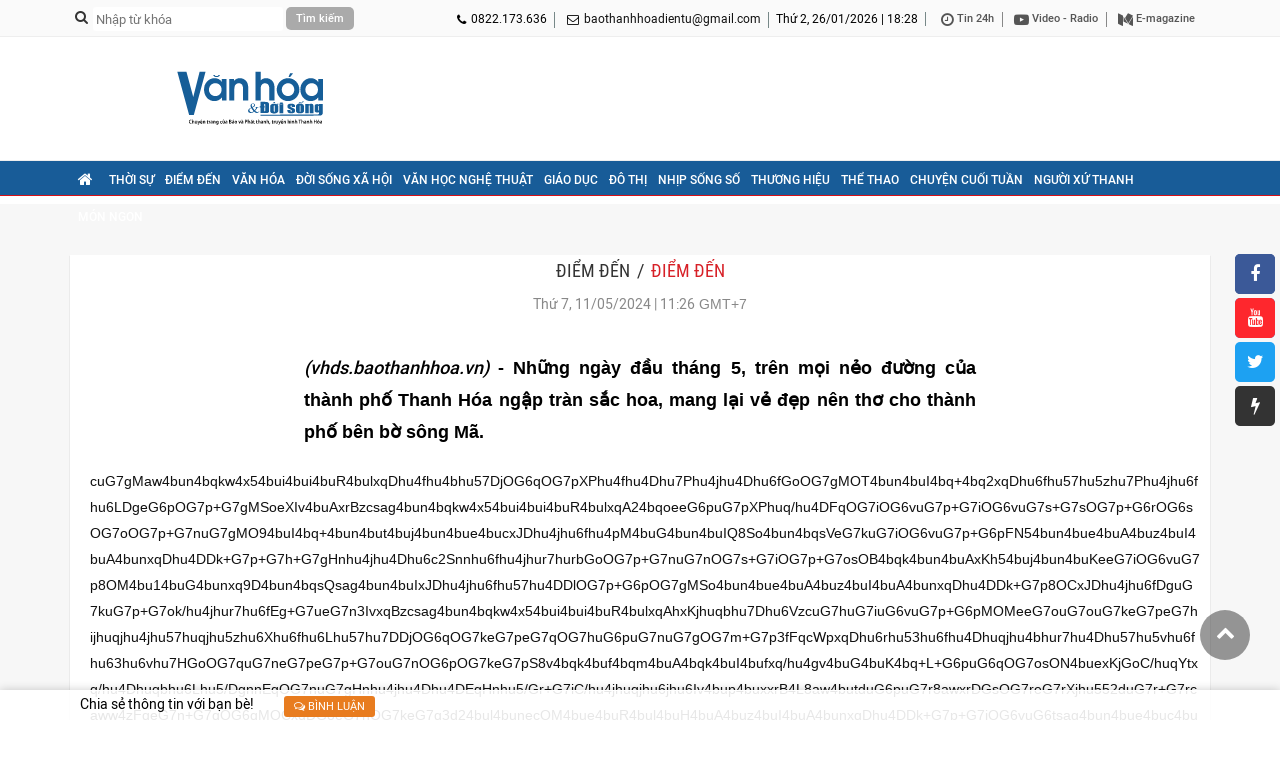

--- FILE ---
content_type: text/html; charset=utf-8
request_url: https://vhds.baothanhhoa.vn/thanh-pho-ngap-tran-sac-hoa-31019.htm
body_size: 10234
content:
<!doctype html>
<html lang="vi">
<head>
    <title>Thành phố ngập tràn sắc hoa</title>
    <meta charset="utf-8"/>
    <meta http-equiv="Content-Type" content="text/html; charset=UTF-8"/>
    <meta name="viewport" content="width=device-width, initial-scale=1.0, maximum-scale=1.0, user-scalable=0"/>    
    <meta name="robots" content="noarchive, max-image-preview:large, index, follow"/>
    <meta name="GOOGLEBOT" content="noarchive, max-image-preview:large, index, follow"/>
    <meta name="generator" content="baothanhhoa.vn"/>
    <meta name="copyright" content="Chuyên trang Văn hóa & Đời sống điện tử"/>
    <meta name="author" content="baothanhhoa.vn"/>
    <meta name="resource-type" content="Document"/>
    <meta name="distribution" content="Global"/>
    <meta name="revisit-after" content="1 days"/>
    <meta http-equiv="REFRESH" content="1800"/>
    	<link rel="preconnect" href="//iv.baothanhhoa.vn"><link rel="dns-prefetch" href="//iv.baothanhhoa.vn">
	<link rel="preconnect" href="//c.dhcn.vn"><link rel="dns-prefetch" href="//c.dhcn.vn">

    <link href="//c.dhcn.vn/cdn/apps/cms/vanhoadoisong/css/v2p_vhdsth-1.9.css?v=b3" rel="stylesheet" type="text/css"/>
    <link href="//c.dhcn.vn/cdn/apps/cms/vanhoadoisong/css/v2p_owl-carousel-6.2.css" rel="stylesheet" type="text/css"/>
    <link type="text/css" rel="stylesheet" href="//c.dhcn.vn/dgrs/font/dicons.css"/>
    <link href="//c.dhcn.vn/cdn/apps/cms/vanhoadoisong/css/v2p_reponsive-6.7.css" rel="stylesheet" type="text/css"/>
    <link href="//c.dhcn.vn/cdn/apps/cms/vanhoadoisong/css/google_roboto.css" rel="stylesheet" type="text/css"/>
    <style>
        .logo{background:url('//iv.baothanhhoa.vn/logo/2549/239d13143510-vhds-300x70.svg') center no-repeat}
        .logo_footer{background:url('//iv.baothanhhoa.vn/logo/2549/239d13143154-vhds-300x70-nen-xanh.svg') center no-repeat}
    </style>    
    <!-- <link href="//c.dhcn.vn/cdn/apps/cms/vanhoadoisong/css/quoctang.css?v=b3" rel="stylesheet" type="text/css"/> -->

    <script src="//c.dhcn.vn/dgrs/js/core/lang-vi.js?v=b3"></script>
    <script src="//c.dhcn.vn/dgrs/js/core/dcore-2.2.0.d7.174.js"></script>
    <script src="/dgconfig?v=b3"></script>
    
    <script src="//c.dhcn.vn/dgrs/js/cms/frontend/cmsfcore.dg66.js"></script>
    <script src="/static/modules/cms/frontend/vanhoadoisong/vhdspc250927-3.js?v=b3"></script>
    
    <link rel="icon" type="image/png" href="//iv.baothanhhoa.vn/logo/2549/239d12082117-logo-chuan-01.png" sizes="96x96">
<link rel="icon" type="image/svg+xml" href="//iv.baothanhhoa.vn/logo/2549/239d12082110-vhds-300x70.svg">
<link rel="shortcut icon" href="//iv.baothanhhoa.vn/logo/2529/48d23175318-vhds.ico" type="image/x-icon">
<link rel="apple-touch-icon" sizes="180x180" href="//iv.baothanhhoa.vn/logo/2549/239d12082117-logo-chuan-01.png">
<link rel="alternate" type="application/rss+xml" title="Báo và Phát Thanh, truyền hình Thanh Hóa - Feed" href="https://vhds.baothanhhoa.vn/feed">
<link rel="sitemap" type="application/xml" title="Sitemap" href="https://vhds.baothanhhoa.vn/sitemap.xml">

<meta name="apple-mobile-web-app-title" content="Báo và Phát Thanh, truyền hình Thanh Hóa">
<meta property="fb:app_id" content="377351146877300">
<meta property="fb:pages" content="303222926555456">
<meta property="og:rich_attachment" content="true">
<meta property="op:markup_version" content="v1.0">
<meta property="og:locale" content="vi_VN">

<script type="application/ld+json">{"@context":"https://schema.org","@type":"Organization","name":"Báo và Phát Thanh, truyền hình Thanh Hóa","url":"https://vhds.baothanhhoa.vn","logo":"//iv.baothanhhoa.vn/logo/2549/239d12082117-logo-chuan-01.png","foundingDate":2010,"founders":[{"@type":"Person","name":"Đảng bộ Đảng Cộng sản Việt Nam tỉnh Thanh Hóa"}],"address":[{"@type":"PostalAddress","streetAddress":"Đại lộ Hùng Vương, phường Hạc Thành, tỉnh Thanh Hóa","addressLocality":"VietNam","addressRegion":"VietNam","postalCode":"10000","addressCountry":"VNM"}],"contactPoint":[{"@type":"ContactPoint","telephone":"0822.173.636","contactType":"customer service"},{"@type":"ContactPoint","telephone":"+84941.252.468","contactType":"customer service"},{"@type":"ContactPoint","telephone":"+8491.7686.894","contactType":"customer service"}],"sameAs":["https://www.facebook.com/baothanhhoa.vn","https://www.youtube.com/user/BaoThanhHoa","https://x.com/BoThanhHaint1","https://www.tiktok.com/@baothanhhoa.vn"]}</script>
<script type="application/ld+json">{"@context":"https://schema.org","@type":"WebSite","name":"Báo và Phát Thanh, truyền hình Thanh Hóa","url":"https://vhds.baothanhhoa.vn","alternateName":"Chuyên trang Văn hóa & Đời sống, Đảng bộ Đảng Cộng sản Việt Nam tỉnh Thanh Hóa","potentialAction":{"@type":"SearchAction","target":{"@type":"EntryPoint","urlTemplate":"https://vhds.baothanhhoa.vn/search?q={search_term_string}"},"query-input":"required name={_qname}"}}</script>
<script type="application/ld+json">{"@context":"https://schema.org","@type":"Person","name":"Báo và Phát Thanh, truyền hình Thanh Hóa","url":"https://vhds.baothanhhoa.vn","sameAs":["https://www.facebook.com/baothanhhoa.vn","https://www.youtube.com/user/BaoThanhHoa","https://x.com/BoThanhHaint1","https://www.tiktok.com/@baothanhhoa.vn"]}</script>

    
    <link href="https://vhds.baothanhhoa.vn/thanh-pho-ngap-tran-sac-hoa-31019.htm" rel="canonical"/>
    	<link rel="preload" href="//c.dhcn.vn/dgrs/js/cms/style/newseditor-251015-1.css" as="style">
    	<link rel="preload" href="//c.dhcn.vn/cdn/apps/cms/vanhoadoisong/css/v2p_detail-6.4.css" as="style">

    
        <link href="https://vhds.baothanhhoa.vn/thanh-pho-ngap-tran-sac-hoa-31019.htm" rel="canonical">
<meta name="description" content="Những ngày đầu tháng 5, trên mọi nẻo đường của thành phố Thanh Hóa ngập tràn sắc hoa, mang lại vẻ đẹp nên thơ cho thành phố bên bờ sông Mã.">
<meta name="keywords" content="Sinh viên, Chụp ảnh, Nghỉ mát, Công viên Hội An, Lê Lợi, thành phố Thanh Hóa, hoa bằng lăng, Đông Hương, Trường Đại học Hồng Đức, Thành phố bên bờ sông Mã">
<meta name="news_keywords" content="Sinh viên, Chụp ảnh, Nghỉ mát, Công viên Hội An, Lê Lợi, thành phố Thanh Hóa, hoa bằng lăng, Đông Hương, Trường Đại học Hồng Đức, Thành phố bên bờ sông Mã">
<meta property="article:publisher" content="https://www.facebook.com/baothanhhoa.vn">
<meta property="article:tag" content="Sinh viên, Chụp ảnh, Nghỉ mát, Công viên Hội An, Lê Lợi, thành phố Thanh Hóa, hoa bằng lăng, Đông Hương, Trường Đại học Hồng Đức, Thành phố bên bờ sông Mã">
<meta property="article:section" content="Điểm đến">
<meta property="article:published_time" content="2024-05-11T11:26:00+0700">
<meta property="article:modified_time" content="2024-05-11T15:14:00+0700">
<meta property="og:site_name" content="Báo và Phát Thanh, truyền hình Thanh Hóa"><meta property="og:type" content="article"><meta property="og:url" content="https://vhds.baothanhhoa.vn/thanh-pho-ngap-tran-sac-hoa-31019.htm"><meta property="og:image" content="https://vhds.baothanhhoa.vn/thumbnail/news/thanh-pho-ngap--w720t0-di2419d157d6111559t77651l0.webp"><meta property="og:image:width" content="720"><meta property="og:image:height" content="378"><meta property="og:title" content="Thành phố ngập tràn sắc hoa"><meta property="og:description" content="Những ngày đầu tháng 5, trên mọi nẻo đường của thành phố Thanh Hóa ngập tràn sắc hoa, mang lại vẻ đẹp nên thơ cho thành phố bên bờ sông Mã.">
<meta name="twitter:card" value="summary"><meta name="twitter:url" content="https://vhds.baothanhhoa.vn/thanh-pho-ngap-tran-sac-hoa-31019.htm"><meta name="twitter:title" content="Thành phố ngập tràn sắc hoa"><meta name="twitter:description" content="Những ngày đầu tháng 5, trên mọi nẻo đường của thành phố Thanh Hóa ngập tràn sắc hoa, mang lại vẻ đẹp nên thơ cho thành phố bên bờ sông Mã."><meta name="twitter:image" content="https://vhds.baothanhhoa.vn/thumbnail/news/thanh-pho-ngap--w720t0-di2419d157d6111559t77651l0.webp"><meta name="twitter:site" content="@Chuyên trang Văn hóa & Đời sống"><meta name="twitter:creator" content="@Báo và Phát Thanh, truyền hình Thanh Hóa">
<script type="application/ld+json">{"@context":"https://schema.org","@type":"NewsArticle","mainEntityOfPage":{"@type":"WebPage","@id":"https://vhds.baothanhhoa.vn/thanh-pho-ngap-tran-sac-hoa-31019.htm"},"headline":"Thành phố ngập tràn sắc hoa","description":"Những ngày đầu tháng 5, trên mọi nẻo đường của thành phố Thanh Hóa ngập tràn sắc hoa, mang lại vẻ đẹp nên thơ cho thành phố bên bờ sông Mã.","image":{"@type":"ImageObject","url":"https://vhds.baothanhhoa.vn/thumbnail/news/thanh-pho-ngap--w720t0-di2419d157d6111559t77651l0.webp","width":720,"height":378},"datePublished":"2024-05-11T11:26:00+0700","dateModified":"2024-05-11T11:26:00+0700","author":{"@type":"Person","name":"Hải Đăng"},"publisher":{"@type":"Organization","name":"Báo và Phát Thanh, truyền hình Thanh Hóa","logo":{"@type":"ImageObject","url":"//iv.baothanhhoa.vn/logo/2549/239d12082117-logo-chuan-01.png"}}}</script>
<script type="application/ld+json">{"@context":"https://schema.org","@type":"BreadcrumbList","itemListElement":[{"@type":"ListItem","position":1,"item":{"@id":"https://vhds.baothanhhoa.vn/thanh-pho-ngap-tran-sac-hoa-31019.htm","name":"Điểm đến"}}]}</script>
    
    
    <link rel="stylesheet" href="//c.dhcn.vn/dgrs/js/cms/style/newseditor-251015-1.css" type="text/css"/>
    <link href="//c.dhcn.vn/cdn/apps/cms/vanhoadoisong/css/v2p_detail-6.4.css" rel="stylesheet" type="text/css"/>
    

    <script async src="https://www.googletagmanager.com/gtag/js?id=G-K9T8ERBGWM"></script><script>danalytics.google()</script>
</head>
<body>
    <div class="top_header">
        <div class="col_1140 clearfix">
            <div class="all_topheader_r clearfix">
                <div class="dv_search fl clearfix">
                    <form action="/search" method="get">
                        <i class="fa fa-search fl" aria-hidden="true"></i>
                        <input name="q" type="text" class="txtsearch fl" placeholder="Nhập từ khóa"/>
                        <input type="submit" class="cmdsearch fl" value="Tìm kiếm"/>
                    </form>
                </div>
                <ul class="fr mgtop_10 clearfix">
                    <li class="li_header_top_l"><i class="fa fa-phone fl" aria-hidden="true"></i> 0822.173.636</li>
                    <li class="li_header_top_l hlemail"><i class="fa fa-envelope-o fl" aria-hidden="true"></i> <a href="mailto:baothanhhoadientu@gmail.com">baothanhhoadientu@gmail.com</a></li>
                    <li class="li_header_top_l"><span class="dformatdate" lang="vn" rel="1:26:01:2026:18:28"></span></li>
                    <li class="li_header_top_r">
                        <a href="/tin24h" title="Tin 24h"><i class="fa fa-clock-o fl" aria-hidden="true"></i>&nbsp;Tin 24h</a>
                        <a href="/video" title="Video - Radio"><i class="fa fa-video fl" aria-hidden="true"></i>&nbsp;Video - Radio</a>
                        <a href="/emagazine" title="E-magazine"><i class="fa fa-emagazine fl" aria-hidden="true"></i>&nbsp;E-magazine</a>
                    </li>
                </ul>
            </div>
        </div>
    </div>
    <div id="body">
        <div id="header">
            <div class="banner">
                <div class="col_1140">
                    <div class="dlogo">
                        <a href="/" class="thumbblock logo" title="Chuyên trang Văn hóa & Đời sống điện tử - Tin tức Thanh Hóa mới nhất, cập nhật 24h liên tục"></a>
                    </div>
                    <div class="dadv_r">
                        <div id="ad_top1_300x70" class="oad"></div>
                        <div id="ad_top2_300x70" class="oad"></div>
                    </div>
                    <div class="clr"></div>
                </div>
            </div>
        </div>
        <div id="nav">
            <div class="col_1140 clearfix">
                <div class="button_menu_mobile fl">
                    <div class="open"><span class="cls"></span> <span> </span> <span class="cls"></span></div>
                </div>
                <ul id="dmenu" class="fl menu_mobile">
                    <li class="item_menu"><div class="home fl"><a href="/"><i class="fa fa-home" aria-hidden="true"></i></a></div></li>
                    <li class="item_menu"><a href="/thoi-su">Thời sự</a></li>
                    <li class="item_menu"><a href="/diem-den-xu-thanh">Điểm đến</a></li>
                    <li class="item_menu"><a href="/van-hoa">Văn hóa</a></li>
                    <li class="item_menu"><a href="/doi-song-xa-hoi">Đời sống xã hội</a></li>
                    <li class="item_menu"><a href="/van-hoc-nghe-thuat">Văn học nghệ thuật</a></li>
                    <li class="item_menu"><a href="/giao-duc">Giáo dục</a></li>
                    <li class="item_menu"><a href="/nhip-song-do-thi">Đô thị</a></li>
                    <li class="item_menu"><a href="/nhip-song-so">Nhịp sống số</a></li>
                    <li class="item_menu"><a href="/san-pham-thuong-hieu-xu-thanh">Thương hiệu</a></li>
                    <li class="item_menu"><a href="/the-thao">Thể thao</a></li>
                    <li class="item_menu"><a href="/cau-chuyen">Chuyện cuối tuần</a></li>
                    <li class="item_menu"><a href="/nguoi-xu-thanh">Người xứ Thanh</a></li>
                    <li class="item_menu"><a href="/mon-ngon">Món ngon</a></li>
                </ul>
            </div>
        </div>
        <div id="content">
            <div class="content">
                <div class="col_1140 clearfix"><div id="adfull1_1140x120" class="oad"></div></div>
                
                
    <div class="col_1140 clearfix">
        <div class="colfull dbgx">
            <div id="dcatetitle" class="politic clearfix">
                
                    <div class="title_public clearfix">
                        <a href="/diem-den-xu-thanh">Điểm đến</a>
                        <span>&nbsp;/&nbsp;</span>
                        <a class="active" href="/diem-den-xu-thanh">Điểm đến</a>
                    </div>
                    <div class="date_news">
                        <span class="dformatdate" lang="vn" rel="6:11:05:2024:11:26">11:26 11/05/2024</span> GMT+7
                    </div>
                    <script>dj(document).ready(function () {dj(".share_time").insertAfter(dj('.soucre_news'))})</script>
                
            </div>
            <div class="sapo_detail"><i>(vhds.baothanhhoa.vn)</i> -  Những ngày đầu tháng 5, trên mọi nẻo đường của thành phố Thanh Hóa ngập tràn sắc hoa, mang lại vẻ đẹp nên thơ cho thành phố bên bờ sông Mã.</div>
            <div id="dshare1" class="share_time clearfix">
                <div class="share_social fl">
                    <a rel="nofollow" href="mailto:thanhhoadientu@baothanhhoa.vn" target="_blank" class="link_social share_mail">
                        <i class="fa fa-envelope" aria-hidden="true"></i><span>Email</span>
                    </a>
                    <a rel="nofollow" href="/print/a766b29ea1e2b7109299d1a58106c/31019.htm" target="_blank" class="link_social icon_print">
                        <i class="fa fa-print" aria-hidden="true"></i><span>Print</span>
                    </a>
                    <a rel="nofollow" href="//twitter.com/intent/tweet?text=Thành phố ngập tràn sắc hoa&url=https://vhds.baothanhhoa.vn/thanh-pho-ngap-tran-sac-hoa-31019.htm" target="_blank" class="link_social share_tw">
                        <i class="fa fa-twitter" aria-hidden="true"></i><span>twitter</span>
                    </a>&nbsp;
                    <a rel="nofollow" href="//www.facebook.com/sharer.php?u=https://vhds.baothanhhoa.vn/thanh-pho-ngap-tran-sac-hoa-31019.htm" target="_blank" class="link_social share_fb">
                        <i class="fa fa-facebook" aria-hidden="true"></i><span>facebook</span>
                    </a>
                    <div class="fb-like" data-href="https://vhds.baothanhhoa.vn/thanh-pho-ngap-tran-sac-hoa-31019.htm" data-layout="button_count" data-action="like" data-size="small" data-show-faces="false" data-share="true" data-width=""></div>
                </div>
                <div class="fr box_author">
                    <div class="date_news">
                        <span class="dformatdate" lang="vn" rel="6:11:05:2024:11:26">11:26 11/05/2024</span> GMT+7
                    </div>
                </div>
            </div>
            <div class="clearfix">
                
                <div class="colfull">
                    
                    <ul id="dtinlienquan2" class="list_news_related_top"><li><a dhref="{link}">{title}</a></li></ul>
                    <!-- Detail begin 26/12/25 19:53:35 -->
                    <div id="dcontent">[base64]/[base64]/[base64]/hu4gv4buG4buK4bq+L+G6puG6qOG7osON4buexKjGoC/huqYtxq/hu4Dhuqbhu6Lhu5/DgnnEqOG7nuG7gHnhu4jhu4Dhu4DEqHnhu5/Gr+G7iC/[base64]/[base64]/huqbhuqjhu6LDjeG7nsSoxqAv4bqmLcav4buA4bqm4bui4bufw4J5xKjhu57hu4B54buI4buA4buAxKh54bufxq/hu4gv4buI4bqo4buo4buiL+G7qeG7scaweC/GsOG7rXbhuqbhu6/[base64]/hu4gv4buG4buK4bq+L+G6puG6qOG7osON4buexKjGoC/huqYtxq/hu4Dhuqbhu6Lhu5/DgnnEqOG7nuG7gHnhu4jhu4Dhu4DEqHnhu5/Gr+G7iC/[base64]/[base64]/huqbhuqjhu6LDjeG7nsSoxqAv4bqmLcav4buA4bqm4bui4bufw4J5xKjhu57hu4B54buI4buA4buAxKh54bufxq/hu4gv4buI4bqo4buo4buiL+G7qeG7scaweC/GsOG7rXbhuqbhu6/GsMawxrDhu6vGsHfhu57hu6124buxd+G7r8OMxanhu5/[base64]/hu4gv4buG4buK4bq+L+G6puG6qOG7osON4buexKjGoC/huqYtxq/hu4Dhuqbhu6Lhu5/DgnnEqOG7nuG7gHnhu4jhu4Dhu4DEqHnhu5/Gr+G7iC/hu4jhuqjhu6jhu6Iv4bup4buxxrB4L8aw4butduG6puG7r8awxrDGsOG7q+G7rXfhu57hu6934but4burd8OMxanhu5/hu6jhuqjDgsagxqHhu5zhu5Hhu6/[base64]/[base64]/hu4gv4buG4buK4bq+L+G6puG6qOG7osON4buexKjGoC/huqYtxq/hu4Dhuqbhu6Lhu5/DgnnEqOG7nuG7gHnhu4jhu4Dhu4DEqHnhu5/Gr+G7iC/[base64]/[base64]/huqThu5/huqbhu4DhuqThu4jhu5/Gr+G7iC/hu4bhu4rhur4v4bqm4bqo4buiw43hu57EqMagL+G6pi3Gr+G7gOG6puG7ouG7n8OCecSo4bue4buAeeG7iOG7gOG7gMSoeeG7n8av4buIL+G7iOG6qOG7qOG7oi/[base64]/hu4gv4buG4buK4bq+L+G6puG6qOG7osON4buexKjGoC/huqYtxq/hu4Dhuqbhu6Lhu5/DgnnEqOG7nuG7gHnhu4jhu4Dhu4DEqHnhu5/Gr+G7iC/hu4jhuqjhu6jhu6Iv4bup4buxxrB4L8aw4butduG6puG7r8awxrDGsOG7q+G7sXbhu57hu6/hu7HFqeG7q3bDjMWp4buf4buo4bqow4LGoMah4buc4buRxrDhu6/hu6/[base64]/[base64]/huqThu5/huqbhu4DhuqThu4jhu5/Gr+G7iC/hu4bhu4rhur4v4bqm4bqo4buiw43hu57EqMagL+G6pi3Gr+G7gOG6puG7ouG7n8OCecSo4bue4buAeeG7iOG7gOG7gMSoeeG7n8av4buIL+G7iOG6qOG7qOG7oi/[base64]/[base64]/GoHM=</div>
                    
                    <script src="//c.dhcn.vn/dgrs/js/base/open.d7.174.js"></script>
                    <script src="//c.dhcn.vn/dgrs/js/base/lib.d7.174.js?v=b3"></script>
                    <script>
                        dmain.detailView('2', '31045', '/thanh-pho-ngap-tran-sac-hoa-31019.htm', '531', '531', '31019', '2', '0', '0', '0', '/diem-den-xu-thanh');
                        dmain.formatDate()
                    </script>
                    <link type="text/css" rel="stylesheet" href="//c.dhcn.vn/dgrs/js/cms/style/lightgallery_210508.css"/>
                    
                    <!-- Detail end -->
                    <br style="clear:both"/>
                    <div class="soucre_news">Hải Đăng</div>
                    <br style="clear:both"/>
                    
                    <div class="box_tag_detail">
                        <span class="fontOpenEB f16 title_tag">Từ khóa:</span>
                        
                            <a class="item_tagdetail" title="Trường Đại học Hồng Đức" href="/topic/truong-dai-hoc-hong-duc-110989">Trường Đại học Hồng Đức</a>
                        
                            <a class="item_tagdetail" title="thành phố Thanh Hóa" href="/topic/thanh-pho-thanh-hoa-109835">thành phố Thanh Hóa</a>
                        
                            <a class="item_tagdetail" title="Công viên Hội An" href="/topic/cong-vien-hoi-an-109370">Công viên Hội An</a>
                        
                            <a class="item_tagdetail" title="Thành phố bên bờ sông Mã" href="/topic/thanh-pho-ben-bo-song-ma-111091">Thành phố bên bờ sông Mã</a>
                        
                            <a class="item_tagdetail" title="Đông Hương" href="/topic/dong-huong-110910">Đông Hương</a>
                        
                            <a class="item_tagdetail" title="Lê Lợi" href="/topic/le-loi-109826">Lê Lợi</a>
                        
                            <a class="item_tagdetail" title="Chụp ảnh" href="/topic/chup-anh-12106">Chụp ảnh</a>
                        
                            <a class="item_tagdetail" title="hoa bằng lăng" href="/topic/hoa-bang-lang-110730">hoa bằng lăng</a>
                        
                            <a class="item_tagdetail" title="Sinh viên" href="/topic/sinh-vien-715">Sinh viên</a>
                        
                            <a class="item_tagdetail" title="Nghỉ mát" href="/topic/nghi-mat-20698">Nghỉ mát</a>
                        
                    </div>
                    
                    <div class="dadv_n w600"><div id="ad_detail_600" class="oad"></div></div>
                    <div id="dcomment"><div id="tempcomment">
    <div class="show_cm" rel="">
        <div class="user_cm">
            <p><i class="fa fa-user"></i>&nbsp;<strong>{name} </strong> <span class="date_cm">- {time}</span></p>
            <p><a href="#" onclick="return dcomment.reply(this);"><i class="fa fa-comment"></i>&nbsp;<b>Trả lời</b></a></p>
        </div>
        <div class="info_cm">{body}</div>
        <div class="replylist show_cm"></div>
        <div class="replybox"></div>
    </div>
</div>
<div id="tempreplylist">
    <div class="user_cm"><i class="fa fa-user"></i>&nbsp;<strong>{name}</strong> <span class="date_cm">- {time}</span></div>
    <div class="info_cm">{body}</div>
</div>
<div id="tempreplybox">
    <div class="clearfix">
        <div class="input_cm"><textarea placeholder="Nhập nội dung" class="txt_cm"></textarea></div>
        <table class="tbl_bml" width="100%">
            <tbody>
            <tr>
                <td align="left"><input type="text" name="name" placeholder="Họ và tên"/></td>
                <td align="right"><input type="text" name="email" placeholder="E-mail"/></td>
            </tr>
            </tbody>
        </table>
        <br/>
        <div class="clearfix">
            <div class="spLoading fl note_cm"></div>
            <div class="fr"><input type="button" class="submit_cm" value="Gửi trả lời"/></div>
        </div>
    </div>
</div>
<div id="boxComment">
    <div class="title_public"><a href="#" onclick="return false;">Bình luận</a></div>
    <div class="box_cm">
        <div class="head_boxcm clearfix"><div class="numer_cm fl"><strong>0</strong> bình luận</div></div>
        <div id="dvComment" class="content_cm">
            
        </div>
        <div class="btnMore paging_cm"><a href="#" onclick="return dcomment.getComment()" class="active">Xem thêm</a></div>
    </div>
</div>
<div class="title_public"><a href="#" onclick="return false;">Ý KIẾN CỦA BẠN (1000 KÝ TỰ)</a></div>
<div class="clearfix">
    <div class="input_cm"><textarea id="ctxtContent" placeholder="Nhập nội dung" class="txt_cm"></textarea></div>
    <table class="tbl_bml" width="100%">
        <tbody>
        <tr>
            <td align="left"><input id="ctxtName" type="text" name="name" placeholder="Họ và tên"/></td>
            <td align="right"><input id="ctxtEmail" type="text" name="email" placeholder="E-mail"/></td>
        </tr>
        </tbody>
    </table>
    <br/>
    <div class="clearfix">
        <div class="spLoading fl note_cm">Ý kiến của bạn sẽ được biên tập trước khi đăng. Vui lòng gõ tiếng Việt có dấu</div>
        <div class="fr"><input type="button" onclick="return dcomment.sendComment(this);" class="submit_cm" value="Gửi bình luận"/></div>
    </div>
    <script>dcomment.init(dj.intval('31019'),dj.intval('531'))</script>
</div></div>
                </div>
            </div>
            <div id="dshare2" class="share_time clearfix"></div>
            <script>dj(document).ready(function(){setTimeout(function(){dj("#dshare2").html(dj("#dshare1").html())},1000)})</script>
            <div class="dadv_n w820"><div id="adcatengang1_820" class="oad"></div></div>
            <div class="clearfix">
                <div class="box_build dp10 fl">
                    <div class="dcpan">
                        <div class="title_public"><h2><a href="#">Các tin đã đưa</a></h2></div>
                        <div class="clr"></div>
                    </div>
                    <ul class="clearfix mgtop_10">
                        
                        <li class="li_box_build fl clearfix">
                            <a href="/di-tich-can-cu-trung-uong-cuc-mien-nam-diem-tua-ky-uc-va-niem-tin-41590.htm" title="Di tích Căn cứ Trung ương Cục miền Nam: Điểm tựa ký ức và niềm tin" class="thumbblock fl"><img src="//c.dhcn.vn/media/img/256/news/2604/177d1161157t1820l1-djyjgtyh2.webp" alt="Di tích Căn cứ Trung ương Cục miền Nam: Điểm tựa ký ức và niềm tin"/></a>
                            <div class="catg_small fl"><span class="stime" rel="1769418780">2026-01-26 16:13:00</span></div>
                            <h3><a href="/di-tich-can-cu-trung-uong-cuc-mien-nam-diem-tua-ky-uc-va-niem-tin-41590.htm" title="Di tích Căn cứ Trung ương Cục miền Nam: Điểm tựa ký ức và niềm tin">Di tích Căn cứ Trung ương Cục miền Nam: Điểm tựa ký ức và niềm tin <i class="fa "></i></a></h3>
                        </li>
                        
                        <li class="li_box_build fl clearfix">
                            <a href="/lang-phu-tho-nbsp-tren-dat-phi-lai-xua-41511.htm" title="Làng Phú Thọ&nbsp;trên đất Phi Lai xưa" class="thumbblock fl"><img src="//c.dhcn.vn/media/img/256/news/2603/177d4100941t1800l1-102.webp" alt="Làng Phú Thọ&nbsp;trên đất Phi Lai xưa"/></a>
                            <div class="catg_small fl"><span class="stime" rel="1769224200">2026-01-24 10:10:00</span></div>
                            <h3><a href="/lang-phu-tho-nbsp-tren-dat-phi-lai-xua-41511.htm" title="Làng Phú Thọ&nbsp;trên đất Phi Lai xưa">Làng Phú Thọ&nbsp;trên đất Phi Lai xưa <i class="fa "></i></a></h3>
                        </li>
                        
                        <li class="li_box_build fl clearfix">
                            <a href="/xa-ba-dinh-ngay-moi-41526.htm" title="Xã Ba Đình ngày mới" class="thumbblock fl"><img src="//c.dhcn.vn/media/img/256/news/2603/239d4152050t11600l1-hinh-dai-dien-x5.webp" alt="Xã Ba Đình ngày mới"/></a>
                            <div class="catg_small fl"><span class="stime" rel="1769070120">2026-01-22 15:22:00</span></div>
                            <h3><a href="/xa-ba-dinh-ngay-moi-41526.htm" title="Xã Ba Đình ngày mới">Xã Ba Đình ngày mới <i class="fa icon-t5"></i></a></h3>
                        </li>
                        
                    </ul>
                    <div class="clr"></div>
                    <ul class="list_other_detail">
                        <li><h4><a href="/du-khach-viet-tim-kiem-diem-den-nao-nhieu-nhat-dip-tet-nguyen-dan-2026-41522.htm" title="Du khách Việt tìm kiếm điểm đến nào nhiều nhất dịp Tết Nguyên Đán 2026?">Du khách Việt tìm kiếm điểm đến nào nhiều nhất dịp Tết Nguyên Đán 2026?</a></h4></li><li><h4><a href="/du-lich-thanh-hoa-ket-qua-noi-bat-nam-2025-va-ke-hoach-phat-trien-nam-2026-41483.htm" title="Du lịch Thanh Hóa: Kết quả nổi bật năm 2025 và kế hoạch phát triển năm 2026">Du lịch Thanh Hóa: Kết quả nổi bật năm 2025 và kế hoạch phát triển năm 2026</a></h4></li><li><h4><a href="/kham-pha-di-tich-khao-co-hoc-mai-da-dieu-41437.htm" title="Khám phá di tích khảo cổ học Mái Đá Điều">Khám phá di tích khảo cổ học Mái Đá Điều</a></h4></li><li><h4><a href="/du-lich-the-gioi-phuc-hoi-manh-me-dat-1-52-ty-luot-khach-nam-2025-41466.htm" title="Du lịch thế giới phục hồi mạnh mẽ, đạt 1,52 tỷ lượt khách năm 2025">Du lịch thế giới phục hồi mạnh mẽ, đạt 1,52 tỷ lượt khách năm 2025</a></h4></li>
                    </ul>
                </div>
            </div>
            <div class="dadv_n w820"><div id="adcatengang2_820" class="oad"></div></div>
        </div>
        
    </div>
    <div class="share_sticky_right">
        <ul class="list_share_sticky_right">
            <li><a rel="nofollow" href="//www.facebook.com/sharer.php?u=https://vhds.baothanhhoa.vn/thanh-pho-ngap-tran-sac-hoa-31019.htm" target="_blank" class="link_social share_fb"><i class="fa fa-facebook" aria-hidden="true"></i></a></li>
            <li><a rel="nofollow" href="//twitter.com/intent/tweet?text=Thành phố ngập tràn sắc hoa&url=https://vhds.baothanhhoa.vn/thanh-pho-ngap-tran-sac-hoa-31019.htm" target="_blank" class="link_social share_tw"><i class="fa fa-twitter" aria-hidden="true"></i></a></li>
        </ul>
    </div>
    <div class="scrol_interactive">
        <div class="col_1140">
            <div class="sharefriend">Chia sẻ thông tin với bạn bè!</div>
            <div id="fb-root"></div>
<script>dmain.connectFb()</script>
<div class="fb-like" data-href="https://vhds.baothanhhoa.vn/thanh-pho-ngap-tran-sac-hoa-31019.htm" data-layout="button_count" data-action="like" data-size="small" data-show-faces="false" data-share="true" data-width=""></div>
            <div class="scroll_comment"><a href="#dcomment"><i class="fa fa-comments-o" aria-hidden="true"></i> Bình luận</a></div>
        </div>
    </div>

                <div class="dadv_n w1140"><div id="ad_footer_1140" class="oad"></div></div>
                <div style="display: none" class="text_center mgtop_20">
                    <a href="#" class="back clearfix">
                        <div class="text_back fl"> Lên đầu trang</div>
                        <span class="icon_chervon fl"><i class="fa fa-chevron-up mag_chervon" aria-hidden="true"></i></span>
                    </a>
                </div>
            </div>
        </div>
        <div id="footer" class="bg_footer">
            <div class="ftmenu clearfix">
                <ul class="col_1140">
                    <li><div class="home fl"><a href="/"><i class="fa fa-home" aria-hidden="true"></i></a></div></li>
                    <li><a href="/thoi-su">Thời sự</a></li>
                    <li><a href="/diem-den-xu-thanh">Điểm đến</a></li>
                    <li><a href="/van-hoa">Văn hóa</a></li>
                    <li><a href="/doi-song-xa-hoi">Đời sống xã hội</a></li>
                    <li><a href="/van-hoc-nghe-thuat">Văn học nghệ thuật</a></li>
                    <li><a href="/giao-duc">Giáo dục</a></li>
                    <li><a href="/nhip-song-do-thi">Đô thị</a></li>
                    <li><a href="/nhip-song-so">Nhịp sống số</a></li>
                    <li><a href="/san-pham-thuong-hieu-xu-thanh">Thương hiệu</a></li>
                    <li><a href="/the-thao">Thể thao</a></li>
                    <li><a href="/cau-chuyen">Chuyện cuối tuần</a></li>
                    <li><a href="/nguoi-xu-thanh">Người xứ Thanh</a></li>
                    <li><a href="/mon-ngon">Món ngon</a></li>
                </ul>
            </div>
            <div class="col_1140">
                <div class="last_footer font_size clearfix">
                    <div class="last_footer_l fl"><a class="thumbblock logo_footer" href="/">&nbsp;</a>
                        <div class="text_footer_l mgtop_10 clearfix">
                            <div class="text_footer_one mgbt_10">
                                <p>
                                    <b>Giấy phép số:</b> 95/GP-CBC do Cục Báo Chí, Bộ Thông tin - Truyền thông
                                    <br/>Cấp ngày 04 tháng 08 năm 2022.
                                </p>
                                <div class="text_footer">
                                    <span class="icon_copy fl"><i class="fa fa-copyright" aria-hidden="true"></i></span>
                                    <p>
                                        Chuyên trang Văn hóa đời sống - Bản quyền thuộc về Báo và Phát thanh - Truyền hình Thanh Hóa.
                                        <br/>Cấm sao chép dưới mọi hình thức nếu không có sự chấp thuận bằng văn bản.
                                    </p>
                                </div>
                            </div>
                        </div>
                    </div>
                    <div class="last_footer_mid fl">
                        <div class="title_footer">
                            <p>Giám đốc: Phạm Văn Báu</p><p> </p><p>Trụ sở chính: Đại lộ Hùng Vương, phường Hạc Thành, tỉnh Thanh Hóa<p>Cơ sở 2: Đường Nguyễn Duy Hiệu, phường Hạc Thành, tỉnh Thanh Hóa</p><p>Đường dây nóng: 0822173636</p><p>Email: baothanhhoadientu@gmail.com</p><p>Liên hệ QC: 0941252468 - 0917686894.</p>
                            <p class="tinnhiemmang">
                                <a href="https://tinnhiemmang.vn/danh-ba-tin-nhiem/vhdsbaothanhhoavn-1629713215" title="Chứng nhận tín nhiệm mạng" target="_blank">
                                    <img src="https://tinnhiemmang.vn/handle_cert?id=vhds.baothanhhoa.vn" alt="Chứng nhận tín nhiệm mạng">
                                </a>
                            </p>
                        </div>
                    </div>
                </div>
                <div class="dapf">
                    <div class="dapps"></div>
                    <div class="powerby"><div>POWERED BY</div> <a href="https://vietlong.org"><img src="https://c.vietlong.org/cdn/apps/cms/vietlong/logo.svg" alt="Việt Long"/></a></div>
                </div>
            </div>
        </div>
        <div class="share_sticky_right">
            <ul class="list_share_sticky_right">
                <li><a target="_blank" rel="nofollow" href="https://www.facebook.com/baothanhhoa.vn" class="link_social share_fb"><i class="fa fa-facebook" aria-hidden="true"></i></a></li>
                <!--<li><a target="_blank" rel="nofollow" href="" class="link_social share_zalo"><img src="//c.dhcn.vn/cdn/apps/cms/vanhoadoisong/imgs/icon_zalomessage.png"/> </a></li>-->
                <li><a target="_blank" rel="nofollow" href="https://www.youtube.com/user/BaoThanhHoa" class="link_social share_youtube"><i class="fa fa-youtube" aria-hidden="true"></i></a></li>
                <li><a target="_blank" rel="nofollow" href="https://x.com/BoThanhHaint1" class="link_social share_tw"><i class="fa fa-twitter" aria-hidden="true"></i></a></li>
                <li><a target="_blank" rel="nofollow" href="https://www.tiktok.com/@baothanhhoa.vn" class="link_social share_tiktok fr"><i class="fa fa-flash" aria-hidden="true"></i></a></li>
            </ul>
        </div>
    </div>
    <div id="adballoon">
        <div class="hide"><a href="javascript:dads.hideballoon('adballoon')">Tắt [X]</a></div>
        <div id="ad_balloon300" class="oad"></div>
    </div>
    <div class="modal">
        <div class="modal-content">
            <span class="close">&times;</span>
            <div class="dmap"></div>
        </div>
    </div>
    <a href="javascript:;" id="return-to-top" style="display: inline-block;"><i class="fa fa-chevron-up"></i></a>
    <script src="//c.dhcn.vn/dgrs/js/plugin/djslider.d7.174.js"></script>
    <script src="//c.dhcn.vn/dgrs/js/plugin/theiasticky.d7.174.js"></script>
    <script>
        dj(document).ready(function () {
            dj('.stick-right').theiaStickySidebar({additionalMarginTop: 30});
            var modal = dj('.modal'), btn = dj('.dmobileapps'), span = dj('.modal .close');
            btn.click(function () {modal.show();return false});
            span.click(function () {modal.hide()});
            dj(window).on('click', function (e) {if (dj(e.target).is('.modal')) modal.hide()})
        });
        dads.showballoon('adballoon', 500)
    </script>
    <!--[if lt IE 9]><script src="//c.dhcn.vn/dgrs/js/html5shiv.js"></script><![endif]-->
</body>
</html>

--- FILE ---
content_type: image/svg+xml
request_url: https://iv.baothanhhoa.vn/logo/2549/239d13143510-vhds-300x70.svg
body_size: 18527
content:
<?xml version="1.0" encoding="utf-8"?>
<!-- Generator: Adobe Illustrator 27.0.1, SVG Export Plug-In . SVG Version: 6.00 Build 0)  -->
<svg version="1.1"
	 id="Layer_1" xmlns:ooo="http://xml.openoffice.org/svg/export" xmlns:presentation="http://sun.com/xmlns/staroffice/presentation" xmlns:smil="http://www.w3.org/2001/SMIL20/" xmlns:anim="urn:oasis:names:tc:opendocument:xmlns:animation:1.0"
	 xmlns="http://www.w3.org/2000/svg" xmlns:xlink="http://www.w3.org/1999/xlink" x="0px" y="0px" viewBox="211 4.6 300 70"
	 enable-background="new 211 4.6 300 70" xml:space="preserve">
<g>
	<path fill-rule="evenodd" clip-rule="evenodd" fill="#165E98" d="M379.8,10.8c-0.1,1.5-1.9,2.7-4.2,2.7c-2.3,0-4.1-1.2-4.2-2.7h1.8
		c0.4,1,0.9,1.4,2.4,1.4c1.5,0,2.1-0.4,2.4-1.4H379.8z"/>
	<polygon fill="#165E98" points="341,60.7 346.9,60.7 361.7,6.7 354.2,6.7 346.2,38.5 337.6,6.7 326.1,6.7 	"/>
	<polygon fill-rule="evenodd" clip-rule="evenodd" fill="#165E98" points="472.1,8.6 468.4,13.3 466.3,13.3 468.3,8.6 	"/>
	<path fill="#165E98" d="M503.4,29.1c0,4.6-3.2,8.1-7.9,8.1c-4.4,0-8-3.4-8-7.8c0-4.7,3.3-8.3,8.1-8.3
		C500.2,21.1,503.4,24.6,503.4,29.1 M509.5,15.7h-5.9c0,3.8,0,3.8,0,3.8c-2.1-3-5.3-4.7-9-4.7c-3.9,0-7.3,1.5-10,4.7
		c-2.5,2.8-3.4,5.9-3.4,9.7c0,3.7,1.2,7.2,3.4,9.8c2.3,2.8,5.7,4.5,9.9,4.5c3.4,0,7.2-1.8,9.2-4.5v3.6h5.9V15.7z M465.6,21.1
		c4.5,0,7.9,3.6,7.9,8.1c0,4.5-3.4,8-7.9,8c-4.4,0-7.8-3.6-7.8-8c0-2.1,0.7-4.1,2.2-5.6C461.4,22.2,463.6,21.1,465.6,21.1z
		 M465.9,14.8c-8.1,0-14.5,6.3-14.5,14.4c0,7.8,6.5,14.3,14.2,14.3c7.9,0,14.4-6.3,14.4-14.3C480,21.4,473.8,14.8,465.9,14.8z
		 M424.7,42.6h6.5V29.6c0-1.9,0-4.4,1-6.1c1-1.6,2.6-2.3,4.4-2.3c5.1,0,5.5,4.3,5.5,8.3v13.2h6.5V28c0-3.6-0.1-6.8-2.6-9.6
		c-1.9-2.2-5-3.6-7.9-3.6c-2.4,0-5.4,0.9-6.9,2.9v-11h-6.5V42.6z M391.5,42.6h6.5V30.4c0-2.1-0.1-5.1,1.1-6.9
		c0.9-1.5,2.8-2.4,4.5-2.4c1.7,0,3.4,0.8,4.3,2.2c1.1,1.8,1.1,4.5,1.1,6.6v12.7h6.5V28.7c0-3.4,0-6.8-2.1-9.7
		c-0.2-0.3-0.4-0.5-0.7-0.8c-1.9-2.1-4.9-3.4-7.7-3.4c-2.8,0-5.7,1.1-7.4,3.4v-2.5h-6V42.6z M381.9,29.1c0,4.6-3.2,8.1-7.9,8.1
		c-4.4,0-8-3.4-8-7.8c0-4.7,3.3-8.3,8.1-8.3C378.7,21.1,381.9,24.6,381.9,29.1z M388.1,15.7h-5.9c0,3.8,0,3.8,0,3.8
		c-2.1-3-5.3-4.7-9-4.7c-3.9,0-7.3,1.5-10,4.7c-2.5,2.8-3.4,5.9-3.4,9.7c0,3.7,1.2,7.2,3.4,9.8c2.3,2.8,5.7,4.5,9.9,4.5
		c3.4,0,7.2-1.8,9.2-4.5v3.6h5.9V15.7z"/>
	<path fill="#165E98" d="M417,54.9c0-1.5,1.4-2.3,2.3-2.8c0.8,1.4,1.9,2.9,3,4.1c-1.4,1-2.3,1.1-2.8,1.1
		C418.2,57.3,417,56.2,417,54.9 M428.4,50.7h-4.3V51c0.7,0.1,1.3,0.1,1.3,0.8c0,1-1.2,2.4-1.8,3.1c-1-1.1-1.9-2.3-2.6-3.5
		c1.3-0.5,3.1-1.3,3.1-2.9c0-1.3-1.2-2-2.7-2c-2,0-3,1.4-3,2.7c0,0.8,0.3,1.4,0.7,2.4l-0.7,0.4c-1.3,0.6-3.1,1.8-3.1,3.6
		c0,2.2,2.1,2.7,3.3,2.7c2.3,0,3.6-1,4.4-1.6c0.6,0.5,1.8,1.6,3.4,1.6c2.1,0,3-1.9,3-1.9l-0.3-0.2c-0.5,0.5-0.9,0.9-1.9,0.9
		c-1.5,0-2.7-1.3-2.9-1.6c1.2-1.4,1.2-1.4,2-2.6l0.5-0.8c0.6-0.9,1.1-0.9,1.9-1V50.7z M419.9,48.4c0-1.1,0.7-1.5,1.5-1.5
		c0.8,0,1.6,0.6,1.6,1.4c0,1.4-1.8,2.2-2.3,2.5C420.3,50.1,419.9,49.2,419.9,48.4z"/>
	<path fill="#165E98" d="M504.7,50.6c0-0.5,0-0.9-0.1-1c-0.1-0.1-0.2-0.2-0.4-0.2c-0.2,0-0.3,0.1-0.4,0.3c-0.1,0.2-0.1,0.5-0.1,1V54
		c0,0.5,0,0.9,0.1,1c0.1,0.2,0.2,0.2,0.4,0.2c0.2,0,0.4-0.1,0.4-0.3c0.1-0.2,0.1-0.6,0.1-1.3V50.6z M509.5,47V56
		c0,1.2,0,2.6-0.1,2.9c-0.6,2-1.6,2.4-3.1,2.6c-1.1,0.2-44.8,0.3-75.3,0.3v-1.3c26.5-0.1,58.4-0.3,72-0.4c1.5,0,1.7-0.2,1.7-0.9
		c0-0.2,0.1-2.1,0-2c-0.3,0.2-0.6,0.3-0.8,0.4c-0.4,0.1-0.9,0.2-1.3,0.2c-0.8,0-1.5-0.1-2-0.4c-0.5-0.3-0.9-0.6-1.1-1
		c-0.2-0.4-0.3-1.4-0.3-2.1v-4.2c0-1.1,0.2-1.7,0.8-2.2c0.5-0.5,1.3-0.7,2.3-0.7c0.9,0,1.9,0.3,2.5,0.8l0-0.8H509.5z"/>
	<path fill-rule="evenodd" clip-rule="evenodd" fill="#165E98" d="M459.5,47v11.6h-4.6V47C456.5,47.8,457.9,47.8,459.5,47"/>
	<path fill-rule="evenodd" clip-rule="evenodd" fill="#165E98" d="M474.3,50.7h-4v-0.6c0-0.5,0-0.9-0.1-1c-0.1-0.1-0.3-0.2-0.6-0.2
		c-0.3,0-0.4,0.1-0.6,0.2c-0.1,0.1-0.2,0.3-0.2,0.6c0,0.4,0,0.6,0.1,0.8c0.1,0.2,0.3,0.3,0.6,0.5c0.3,0.2,1,0.5,1.9,0.9
		c1.3,0.5,2.2,1,2.6,1.4c0.4,0.4,0.6,1.1,0.6,1.9c0,0.9-0.2,1.7-0.5,2.1s-0.8,0.9-1.6,1.1c-0.7,0.3-1.6,0.4-2.6,0.4
		c-1.1,0-2.1-0.1-2.9-0.4c-0.8-0.3-1.4-0.7-1.7-1.1c-0.3-0.5-0.5-1.2-0.5-2.2v-0.6h4v0.7c0,0.6,0,1,0.2,1.2c0.1,0.2,0.3,0.3,0.6,0.3
		c0.3,0,0.5-0.1,0.7-0.2c0.1-0.1,0.2-0.4,0.2-0.8c0-0.6-0.1-0.9-0.2-1c-0.2-0.1-1-0.6-2.6-1.2c-1.3-0.6-2.1-1.1-2.4-1.6
		c-0.3-0.5-0.4-1-0.4-1.7c0-0.9,0.2-1.6,0.5-2.1c0.3-0.4,0.8-0.8,1.6-1c0.7-0.2,1.6-0.4,2.6-0.4c1,0,1.8,0.1,2.5,0.3
		c0.7,0.2,1.2,0.5,1.6,0.8c0.4,0.3,0.6,0.6,0.7,0.9c0.1,0.3,0.1,0.7,0.1,1.3V50.7z"/>
	<polygon fill-rule="evenodd" clip-rule="evenodd" fill="#165E98" points="481.1,45.5 480.3,46.2 478.5,46.2 480.1,44.8 482,44.8 
		483.5,46.2 481.8,46.2 	"/>
	<path fill-rule="evenodd" clip-rule="evenodd" fill="#165E98" d="M481.5,50.2c0-0.6,0-1-0.1-1.1c-0.1-0.2-0.3-0.2-0.5-0.2
		c-0.3,0-0.4,0.1-0.5,0.2c-0.1,0.2-0.1,0.5-0.1,1.1v5.2c0,0.5,0,0.9,0.1,1.1c0.1,0.2,0.3,0.3,0.5,0.3c0.3,0,0.4-0.1,0.5-0.2
		c0.1-0.2,0.1-0.5,0.1-1V50.2z M485.9,51.1v2.8c0,1-0.1,1.8-0.2,2.3c-0.1,0.5-0.4,0.9-0.9,1.4c-0.4,0.4-1,0.7-1.7,0.9
		c-0.7,0.2-1.5,0.3-2.4,0.3c-1,0-1.8-0.1-2.5-0.3c-0.7-0.2-1.2-0.4-1.6-0.8c-0.4-0.3-0.7-0.8-0.8-1.3c-0.2-0.5-0.2-1.2-0.2-2.2v-3
		c0-1.1,0.1-1.9,0.4-2.5c0.3-0.6,0.8-1.1,1.6-1.5c0.8-0.4,1.8-0.6,2.9-0.6c1,0,1.9,0.1,2.6,0.4c0.7,0.2,1.3,0.5,1.7,0.9
		c0.4,0.4,0.7,0.8,0.8,1.2C485.9,49.6,485.9,50.2,485.9,51.1z"/>
	<path fill-rule="evenodd" clip-rule="evenodd" fill="#165E98" d="M492,47l-0.1,1.1c0.3-0.4,0.7-0.7,1.2-1c0.5-0.2,1-0.3,1.6-0.3
		c0.8,0,1.4,0.1,1.9,0.4c0.5,0.3,0.8,0.6,0.9,1.1c0.1,0.4,0.2,1.2,0.2,2.2v8.1h-4.5v-8c0-0.8,0-1.3-0.1-1.5
		c-0.1-0.2-0.2-0.3-0.6-0.3c-0.3,0-0.5,0.1-0.6,0.3c-0.1,0.2-0.1,0.7-0.1,1.6v7.9h-4.5V47H492z"/>
	<path fill-rule="evenodd" clip-rule="evenodd" fill="#165E98" d="M449,50.2c0-0.6,0-1-0.1-1.1c-0.1-0.2-0.3-0.2-0.5-0.2
		c-0.3,0-0.4,0.1-0.5,0.2c-0.1,0.2-0.1,0.5-0.1,1.1v5.2c0,0.5,0,0.9,0.1,1.1c0.1,0.2,0.3,0.3,0.5,0.3c0.3,0,0.4-0.1,0.5-0.2
		c0.1-0.2,0.1-0.5,0.1-1V50.2z M451.8,47.6l0.2-0.2l-0.6-0.3v-0.4h2.3v0.7l-1.4,0.7c0,0,0.1,0,0.1,0.1c0.4,0.4,0.7,0.8,0.8,1.2
		c0.1,0.4,0.2,1,0.2,1.8v2.8c0,1-0.1,1.8-0.2,2.3c-0.1,0.5-0.4,0.9-0.9,1.4c-0.4,0.4-1,0.7-1.7,0.9c-0.7,0.2-1.5,0.3-2.4,0.3
		c-1,0-1.8-0.1-2.5-0.3c-0.7-0.2-1.2-0.4-1.6-0.8c-0.4-0.3-0.7-0.8-0.8-1.3c-0.2-0.5-0.2-1.2-0.2-2.2v-3c0-1.1,0.1-1.9,0.4-2.5
		c0.3-0.6,0.8-1.1,1.6-1.5c0.8-0.4,1.8-0.6,2.9-0.6c1,0,1.9,0.1,2.6,0.4C451.2,47.3,451.5,47.4,451.8,47.6z"/>
	<polygon fill-rule="evenodd" clip-rule="evenodd" fill="#165E98" points="486.2,43.9 484.1,45.3 482.7,45.3 483.9,43.9 	"/>
	<path fill-rule="evenodd" clip-rule="evenodd" fill="#165E98" d="M435.6,51.5v4.7c0.7,0,1.1-0.1,1.2-0.3c0.2-0.2,0.2-0.8,0.2-1.7
		v-5.5c0-0.6,0-1.1-0.1-1.2c-0.1-0.2-0.2-0.3-0.3-0.4c-0.2-0.1-0.5-0.1-1-0.1V50h0.7v1.5H435.6z M430.9,51.5H430V50h0.9v-5.6h3.5
		c2.3,0,3.8,0.1,4.6,0.2c0.8,0.2,1.4,0.4,1.8,0.8c0.4,0.4,0.7,0.8,0.8,1.2c0.1,0.5,0.2,1.4,0.2,2.7v5c0,1.3-0.1,2.1-0.2,2.6
		c-0.2,0.4-0.4,0.8-0.8,1c-0.4,0.2-0.8,0.4-1.4,0.5c-0.6,0.1-1.4,0.1-2.5,0.1h-5.9V51.5z"/>
	<polygon fill-rule="evenodd" clip-rule="evenodd" fill="#165E98" points="446.3,44.5 448.4,45.9 449.8,45.9 448.6,44.5 	"/>
	<path fill-rule="evenodd" clip-rule="evenodd" fill="#165E98" d="M457.3,45.2c1.3,0,2.3,0.4,2.3,1c0,0.5-1,1-2.3,1
		c-1.3,0-2.3-0.4-2.3-1C455,45.6,456,45.2,457.3,45.2"/>
</g>
<g>
	<path d="M344,71.4c-0.2,0.1-0.6,0.2-1.1,0.2c-1.4,0-2.2-0.9-2.2-2.4c0-1.6,1.1-2.5,2.3-2.5c0.5,0,0.8,0.1,1,0.2l-0.2,0.7
		c-0.2-0.1-0.4-0.2-0.8-0.2c-0.8,0-1.5,0.6-1.5,1.7c0,1.1,0.6,1.7,1.5,1.7c0.3,0,0.6-0.1,0.8-0.1L344,71.4z"/>
	<path d="M344.6,66.6h0.8v2h0c0.1-0.1,0.2-0.3,0.4-0.4c0.2-0.1,0.4-0.1,0.6-0.1c0.6,0,1.1,0.4,1.1,1.4v2h-0.8v-2
		c0-0.5-0.1-0.8-0.6-0.8c-0.3,0-0.5,0.2-0.6,0.5c0,0.1,0,0.2,0,0.3v2.1h-0.8V66.6z"/>
	<path d="M351.1,70.5c0,0.4,0,0.7,0,1h-0.7l0-0.5h0c-0.1,0.2-0.5,0.5-1,0.5c-0.6,0-1.1-0.4-1.1-1.5v-2h0.8V70c0,0.5,0.2,0.9,0.6,0.9
		c0.3,0,0.5-0.2,0.6-0.4c0-0.1,0-0.2,0-0.3v-2.1h0.8V70.5z"/>
	<path d="M352.5,68.1L353,70c0.1,0.2,0.1,0.5,0.2,0.7h0c0-0.2,0.1-0.4,0.2-0.7l0.5-1.8h0.9l-0.8,2.4c-0.4,1.1-0.7,1.7-1.1,2.1
		c-0.3,0.3-0.7,0.4-0.8,0.5l-0.2-0.7c0.1,0,0.3-0.1,0.5-0.3c0.2-0.1,0.3-0.3,0.4-0.5c0-0.1,0-0.1,0-0.2c0,0,0-0.1,0-0.2l-1.1-3.1
		H352.5z"/>
	<path d="M355.7,70.1c0,0.7,0.5,0.9,1,0.9c0.4,0,0.6-0.1,0.8-0.1l0.1,0.6c-0.3,0.1-0.7,0.2-1.1,0.2c-1,0-1.6-0.7-1.6-1.7
		c0-1,0.6-1.8,1.5-1.8c1,0,1.4,0.8,1.4,1.6c0,0.2,0,0.3,0,0.4H355.7z M356.7,66.7l0.7,1h-0.6l-0.4-0.6h0l-0.4,0.6h-0.6l0.7-1H356.7z
		 M357,69.5c0-0.4-0.1-0.8-0.6-0.8c-0.5,0-0.7,0.5-0.7,0.8H357z"/>
	<path d="M358.5,69.1c0-0.4,0-0.7,0-1h0.7l0,0.5h0c0.2-0.3,0.5-0.5,1-0.5c0.6,0,1.1,0.4,1.1,1.4v2.1h-0.8v-2c0-0.4-0.1-0.8-0.6-0.8
		c-0.3,0-0.5,0.2-0.6,0.5c0,0.1,0,0.2,0,0.3v2h-0.8V69.1z"/>
	<path d="M364.5,67.3v0.9h0.8v0.6h-0.8v1.6c0,0.4,0.1,0.6,0.4,0.6c0.1,0,0.2,0,0.3,0l0,0.6c-0.1,0-0.3,0.1-0.6,0.1
		c-0.3,0-0.5-0.1-0.7-0.3c-0.2-0.2-0.3-0.5-0.3-0.9v-1.7h-0.5v-0.6h0.5v-0.6L364.5,67.3z"/>
	<path d="M365.8,69.2c0-0.4,0-0.8,0-1.1h0.7l0,0.6h0c0.2-0.4,0.5-0.7,0.9-0.7c0.1,0,0.1,0,0.2,0v0.8c-0.1,0-0.1,0-0.2,0
		c-0.4,0-0.6,0.2-0.7,0.6c0,0.1,0,0.2,0,0.3v1.8h-0.8V69.2z"/>
	<path d="M370.6,70.8c0,0.3,0,0.6,0,0.8h-0.7l-0.1-0.4h0c-0.2,0.3-0.5,0.4-0.9,0.4c-0.6,0-1-0.5-1-1c0-0.9,0.8-1.3,1.9-1.3v-0.1
		c0-0.3-0.1-0.6-0.6-0.6c-0.3,0-0.6,0.1-0.8,0.2l-0.2-0.5c0.2-0.1,0.6-0.3,1.1-0.3c1,0,1.3,0.7,1.3,1.4V70.8z M369.8,69.9
		c-0.5,0-1.1,0.1-1.1,0.7c0,0.3,0.2,0.5,0.5,0.5c0.3,0,0.5-0.2,0.6-0.4c0-0.1,0-0.1,0-0.2V69.9z"/>
	<path d="M371.4,69.1c0-0.4,0-0.7,0-1h0.7l0,0.5h0c0.2-0.3,0.5-0.5,1-0.5c0.6,0,1.1,0.4,1.1,1.4v2.1h-0.8v-2c0-0.4-0.1-0.8-0.6-0.8
		c-0.3,0-0.5,0.2-0.6,0.5c0,0.1,0,0.2,0,0.3v2h-0.8V69.1z"/>
	<path d="M378,71.1c0,0.7-0.1,1.2-0.5,1.5c-0.3,0.3-0.8,0.4-1.2,0.4c-0.4,0-0.8-0.1-1.1-0.2l0.2-0.6c0.2,0.1,0.5,0.2,0.9,0.2
		c0.5,0,0.9-0.3,0.9-1v-0.3h0c-0.2,0.3-0.5,0.5-0.9,0.5c-0.8,0-1.3-0.7-1.3-1.7c0-1.1,0.7-1.8,1.4-1.8c0.5,0,0.7,0.2,0.9,0.5h0
		l0-0.4h0.7c0,0.2,0,0.5,0,1V71.1z M377.1,69.5c0-0.1,0-0.2,0-0.2c-0.1-0.3-0.3-0.5-0.6-0.5c-0.4,0-0.7,0.4-0.7,1.1
		c0,0.6,0.3,1.1,0.7,1.1c0.3,0,0.5-0.2,0.6-0.5c0-0.1,0-0.2,0-0.3V69.5z"/>
	<path d="M382.5,71.5c-0.2,0.1-0.5,0.2-0.8,0.2c-1,0-1.6-0.7-1.6-1.7c0-1,0.7-1.8,1.8-1.8c0.3,0,0.6,0.1,0.7,0.1l-0.1,0.6
		c-0.1-0.1-0.3-0.1-0.6-0.1c-0.6,0-1,0.5-1,1.1c0,0.7,0.4,1.1,1,1.1c0.3,0,0.4,0,0.6-0.1L382.5,71.5z"/>
	<path d="M385.9,70.5c0,0.4,0,0.7,0,1h-0.7l0-0.5h0c-0.1,0.2-0.5,0.5-1,0.5c-0.6,0-1.1-0.4-1.1-1.5v-2h0.8V70c0,0.5,0.2,0.9,0.6,0.9
		c0.3,0,0.5-0.2,0.6-0.4c0-0.1,0-0.2,0-0.3v-2.1h0.8V70.5z M384.2,67.8c0.1-0.3,0.4-0.4,0.4-0.7c0-0.1-0.1-0.2-0.2-0.2
		c-0.1,0-0.2,0.1-0.3,0.2l-0.3-0.2c0.1-0.3,0.4-0.5,0.7-0.5c0.4,0,0.6,0.2,0.6,0.6c0,0.4-0.4,0.5-0.5,0.9L384.2,67.8z"/>
	<path d="M389.2,70.8c0,0.3,0,0.6,0,0.8h-0.7l-0.1-0.4h0c-0.2,0.3-0.5,0.4-0.9,0.4c-0.6,0-1-0.5-1-1c0-0.9,0.8-1.3,1.9-1.3v-0.1
		c0-0.3-0.1-0.6-0.6-0.6c-0.3,0-0.6,0.1-0.8,0.2l-0.2-0.5c0.2-0.1,0.6-0.3,1.1-0.3c1,0,1.3,0.7,1.3,1.4V70.8z M388.4,69.9
		c-0.5,0-1.1,0.1-1.1,0.7c0,0.3,0.2,0.5,0.5,0.5c0.3,0,0.5-0.2,0.6-0.4c0-0.1,0-0.1,0-0.2V69.9z"/>
	<path d="M391.4,66.9c0.3-0.1,0.7-0.1,1.2-0.1c0.6,0,1,0.1,1.3,0.3c0.3,0.2,0.4,0.5,0.4,0.9c0,0.4-0.3,0.8-0.8,1v0
		c0.5,0.1,0.9,0.5,0.9,1.2c0,0.4-0.2,0.7-0.4,1c-0.3,0.3-0.8,0.4-1.7,0.4c-0.4,0-0.8,0-1-0.1V66.9z M392.3,68.8h0.4
		c0.5,0,0.9-0.3,0.9-0.7c0-0.4-0.3-0.7-0.8-0.7c-0.2,0-0.3,0-0.4,0V68.8z M392.3,70.9c0.1,0,0.2,0,0.4,0c0.5,0,1-0.2,1-0.8
		c0-0.6-0.5-0.8-1-0.8h-0.4V70.9z"/>
	<path d="M397.7,70.8c0,0.3,0,0.6,0,0.8H397l-0.1-0.4h0c-0.2,0.3-0.5,0.4-0.9,0.4c-0.6,0-1-0.5-1-1c0-0.9,0.8-1.3,1.9-1.3v-0.1
		c0-0.3-0.1-0.6-0.6-0.6c-0.3,0-0.6,0.1-0.8,0.2l-0.2-0.5c0.2-0.1,0.6-0.3,1.1-0.3c1,0,1.3,0.7,1.3,1.4V70.8z M396.9,69.9
		c-0.5,0-1.1,0.1-1.1,0.7c0,0.3,0.2,0.5,0.5,0.5c0.3,0,0.5-0.2,0.6-0.4c0-0.1,0-0.1,0-0.2V69.9z M397.4,66.7l-0.8,1H396l0.6-1H397.4
		z"/>
	<path d="M401.5,69.8c0,1.3-0.8,1.8-1.6,1.8c-0.9,0-1.6-0.6-1.6-1.8c0-1.1,0.7-1.8,1.6-1.8C400.8,68.1,401.5,68.8,401.5,69.8z
		 M399.2,69.9c0,0.6,0.3,1.2,0.7,1.2c0.5,0,0.7-0.5,0.7-1.2c0-0.5-0.2-1.2-0.7-1.2C399.4,68.7,399.2,69.3,399.2,69.9z"/>
	<path d="M404,68.1l0.5,1.7c0.1,0.3,0.2,0.6,0.2,0.9h0c0.1-0.3,0.1-0.6,0.2-0.9l0.5-1.7h0.9l-1.2,3.4h-0.8l-1.2-3.4H404z"/>
	<path d="M409.2,70.8c0,0.3,0,0.6,0,0.8h-0.7l-0.1-0.4h0c-0.2,0.3-0.5,0.4-0.9,0.4c-0.6,0-1-0.5-1-1c0-0.9,0.8-1.3,1.9-1.3v-0.1
		c0-0.3-0.1-0.6-0.6-0.6c-0.3,0-0.6,0.1-0.8,0.2l-0.2-0.5c0.2-0.1,0.6-0.3,1.1-0.3c1,0,1.3,0.7,1.3,1.4V70.8z M407.7,66.7l0.6,1
		h-0.6l-0.8-1H407.7z M408.4,69.9c-0.5,0-1.1,0.1-1.1,0.7c0,0.3,0.2,0.5,0.5,0.5c0.3,0,0.5-0.2,0.6-0.4c0-0.1,0-0.1,0-0.2V69.9z"/>
	<path d="M411.4,66.9c0.3-0.1,0.7-0.1,1.2-0.1c0.6,0,1,0.1,1.3,0.4c0.3,0.2,0.4,0.6,0.4,1c0,0.5-0.1,0.8-0.4,1.1
		c-0.3,0.3-0.8,0.5-1.4,0.5c-0.1,0-0.3,0-0.4,0v1.8h-0.8V66.9z M412.2,69.1c0.1,0,0.2,0,0.3,0c0.6,0,1-0.3,1-0.9
		c0-0.5-0.3-0.8-0.9-0.8c-0.2,0-0.3,0-0.4,0V69.1z"/>
	<path d="M415,66.6h0.8v2h0c0.1-0.1,0.2-0.3,0.4-0.4c0.2-0.1,0.3-0.1,0.6-0.1c0.6,0,1.1,0.4,1.1,1.4v2H417v-2c0-0.5-0.1-0.8-0.6-0.8
		c-0.3,0-0.5,0.2-0.6,0.5c0,0.1,0,0.2,0,0.3v2.1H415V66.6z"/>
	<path d="M421.2,70.8c0,0.3,0,0.6,0,0.8h-0.7l-0.1-0.4h0c-0.2,0.3-0.5,0.4-0.9,0.4c-0.6,0-1-0.5-1-1c0-0.9,0.8-1.3,1.9-1.3v-0.1
		c0-0.3-0.1-0.6-0.6-0.6c-0.3,0-0.6,0.1-0.8,0.2l-0.2-0.5c0.2-0.1,0.6-0.3,1.1-0.3c1,0,1.3,0.7,1.3,1.4V70.8z M420.4,69.9
		c-0.5,0-1.1,0.1-1.1,0.7c0,0.3,0.2,0.5,0.5,0.5c0.3,0,0.5-0.2,0.6-0.4c0-0.1,0-0.1,0-0.2V69.9z M420.9,66.7l-0.8,1h-0.6l0.6-1
		H420.9z"/>
	<path d="M422.9,67.3v0.9h0.8v0.6h-0.8v1.6c0,0.4,0.1,0.6,0.4,0.6c0.1,0,0.2,0,0.3,0l0,0.6c-0.1,0-0.3,0.1-0.6,0.1
		c-0.3,0-0.5-0.1-0.7-0.3c-0.2-0.2-0.3-0.5-0.3-0.9v-1.7h-0.5v-0.6h0.5v-0.6L422.9,67.3z"/>
	<path d="M426.6,67.3v0.9h0.8v0.6h-0.8v1.6c0,0.4,0.1,0.6,0.4,0.6c0.1,0,0.2,0,0.3,0l0,0.6c-0.1,0-0.3,0.1-0.6,0.1
		c-0.3,0-0.5-0.1-0.7-0.3c-0.2-0.2-0.3-0.5-0.3-0.9v-1.7h-0.5v-0.6h0.5v-0.6L426.6,67.3z"/>
	<path d="M428,66.6h0.8v2h0c0.1-0.1,0.2-0.3,0.4-0.4c0.2-0.1,0.3-0.1,0.6-0.1c0.6,0,1.1,0.4,1.1,1.4v2H430v-2c0-0.5-0.1-0.8-0.6-0.8
		c-0.3,0-0.5,0.2-0.6,0.5c0,0.1,0,0.2,0,0.3v2.1H428V66.6z"/>
	<path d="M434.1,70.8c0,0.3,0,0.6,0,0.8h-0.7l-0.1-0.4h0c-0.2,0.3-0.5,0.4-0.9,0.4c-0.6,0-1-0.5-1-1c0-0.9,0.8-1.3,1.9-1.3v-0.1
		c0-0.3-0.1-0.6-0.6-0.6c-0.3,0-0.6,0.1-0.8,0.2l-0.2-0.5c0.2-0.1,0.6-0.3,1.1-0.3c1,0,1.3,0.7,1.3,1.4V70.8z M433.3,69.9
		c-0.5,0-1.1,0.1-1.1,0.7c0,0.3,0.2,0.5,0.5,0.5c0.3,0,0.5-0.2,0.6-0.4c0-0.1,0-0.1,0-0.2V69.9z"/>
	<path d="M435,69.1c0-0.4,0-0.7,0-1h0.7l0,0.5h0c0.2-0.3,0.5-0.5,1-0.5c0.6,0,1.1,0.4,1.1,1.4v2.1H437v-2c0-0.4-0.1-0.8-0.6-0.8
		c-0.3,0-0.5,0.2-0.6,0.5c0,0.1,0,0.2,0,0.3v2H435V69.1z"/>
	<path d="M438.7,66.6h0.8v2h0c0.1-0.1,0.2-0.3,0.4-0.4c0.2-0.1,0.3-0.1,0.6-0.1c0.6,0,1.1,0.4,1.1,1.4v2h-0.8v-2
		c0-0.5-0.1-0.8-0.6-0.8c-0.3,0-0.5,0.2-0.6,0.5c0,0.1,0,0.2,0,0.3v2.1h-0.8V66.6z"/>
	<path d="M442,72.4c0.2-0.5,0.4-1.3,0.5-1.8l0.9-0.1c-0.2,0.6-0.5,1.4-0.8,1.8L442,72.4z"/>
	<path d="M446.3,67.3v0.9h0.8v0.6h-0.8v1.6c0,0.4,0.1,0.6,0.4,0.6c0.1,0,0.2,0,0.3,0l0,0.6c-0.1,0-0.3,0.1-0.6,0.1
		c-0.3,0-0.5-0.1-0.7-0.3c-0.2-0.2-0.3-0.5-0.3-0.9v-1.7H445v-0.6h0.5v-0.6L446.3,67.3z"/>
	<path d="M447.7,69.2c0-0.4,0-0.8,0-1.1h0.7l0,0.6h0c0.2-0.4,0.5-0.7,0.9-0.7c0.1,0,0.1,0,0.2,0v0.8c-0.1,0-0.1,0-0.2,0
		c-0.4,0-0.6,0.2-0.7,0.6c0,0.1,0,0.2,0,0.3v1.8h-0.8V69.2z"/>
	<path d="M452.8,70.5c0,0.4,0,0.7,0,1h-0.7l0-0.5h0c-0.1,0.2-0.5,0.5-1,0.5c-0.6,0-1.1-0.4-1.1-1.5v-2h0.8V70c0,0.5,0.2,0.9,0.6,0.9
		c0.3,0,0.5-0.2,0.6-0.4c0-0.1,0-0.2,0-0.3v-2.1h0.8V70.5z"/>
	<path d="M454.2,68.1l0.5,1.8c0.1,0.2,0.1,0.5,0.2,0.7h0c0-0.2,0.1-0.4,0.2-0.7l0.5-1.8h0.9l-0.8,2.4c-0.4,1.1-0.7,1.7-1.1,2.1
		c-0.3,0.3-0.7,0.4-0.8,0.5l-0.2-0.7c0.1,0,0.3-0.1,0.5-0.3c0.2-0.1,0.3-0.3,0.4-0.5c0-0.1,0-0.1,0-0.2c0,0,0-0.1,0-0.2l-1.1-3.1
		H454.2z"/>
	<path d="M457.4,70.1c0,0.7,0.5,0.9,1,0.9c0.4,0,0.6-0.1,0.8-0.1l0.1,0.6c-0.3,0.1-0.7,0.2-1.1,0.2c-1,0-1.6-0.7-1.6-1.7
		c0-1,0.6-1.8,1.5-1.8s1.4,0.8,1.4,1.6c0,0.2,0,0.3,0,0.4H457.4z M458.5,66.7l0.6,1h-0.6l-0.3-0.6h0l-0.3,0.6h-0.6l0.6-1H458.5z
		 M458.7,69.5c0-0.4-0.1-0.8-0.6-0.8c-0.5,0-0.7,0.5-0.7,0.8H458.7z M459.1,66.1l0.4,1h-0.4l-0.7-1H459.1z"/>
	<path d="M460.2,69.1c0-0.4,0-0.7,0-1h0.7l0,0.5h0c0.2-0.3,0.5-0.5,1-0.5c0.6,0,1.1,0.4,1.1,1.4v2.1h-0.8v-2c0-0.4-0.1-0.8-0.6-0.8
		c-0.3,0-0.5,0.2-0.6,0.5c0,0.1,0,0.2,0,0.3v2h-0.8V69.1z"/>
	<path d="M465.2,66.6h0.8v2h0c0.1-0.1,0.2-0.3,0.4-0.4c0.2-0.1,0.3-0.1,0.6-0.1c0.6,0,1.1,0.4,1.1,1.4v2h-0.8v-2
		c0-0.5-0.1-0.8-0.6-0.8c-0.3,0-0.5,0.2-0.6,0.5c0,0.1,0,0.2,0,0.3v2.1h-0.8V66.6z"/>
	<path d="M469.1,66.7l0.6,1h-0.6l-0.8-1H469.1z M468.9,71.6v-3.4h0.8v3.4H468.9z"/>
	<path d="M470.6,69.1c0-0.4,0-0.7,0-1h0.7l0,0.5h0c0.2-0.3,0.5-0.5,1-0.5c0.6,0,1.1,0.4,1.1,1.4v2.1h-0.8v-2c0-0.4-0.1-0.8-0.6-0.8
		c-0.3,0-0.5,0.2-0.6,0.5c0,0.1,0,0.2,0,0.3v2h-0.8V69.1z"/>
	<path d="M474.3,66.6h0.8v2h0c0.1-0.1,0.2-0.3,0.4-0.4c0.2-0.1,0.3-0.1,0.6-0.1c0.6,0,1.1,0.4,1.1,1.4v2h-0.8v-2
		c0-0.5-0.1-0.8-0.6-0.8c-0.3,0-0.5,0.2-0.6,0.5c0,0.1,0,0.2,0,0.3v2.1h-0.8V66.6z"/>
	<path d="M480,67.5h-1.2v-0.7h3.2v0.7h-1.2v4H480V67.5z"/>
	<path d="M482.4,66.6h0.8v2h0c0.1-0.1,0.2-0.3,0.4-0.4c0.2-0.1,0.3-0.1,0.6-0.1c0.6,0,1.1,0.4,1.1,1.4v2h-0.8v-2
		c0-0.5-0.1-0.8-0.6-0.8c-0.3,0-0.5,0.2-0.6,0.5c0,0.1,0,0.2,0,0.3v2.1h-0.8V66.6z"/>
	<path d="M488.6,70.8c0,0.3,0,0.6,0,0.8h-0.7l-0.1-0.4h0c-0.2,0.3-0.5,0.4-0.9,0.4c-0.6,0-1-0.5-1-1c0-0.9,0.8-1.3,1.9-1.3v-0.1
		c0-0.3-0.1-0.6-0.6-0.6c-0.3,0-0.6,0.1-0.8,0.2l-0.2-0.5c0.2-0.1,0.6-0.3,1.1-0.3c1,0,1.3,0.7,1.3,1.4V70.8z M487.8,69.9
		c-0.5,0-1.1,0.1-1.1,0.7c0,0.3,0.2,0.5,0.5,0.5c0.3,0,0.5-0.2,0.6-0.4c0-0.1,0-0.1,0-0.2V69.9z"/>
	<path d="M489.5,69.1c0-0.4,0-0.7,0-1h0.7l0,0.5h0c0.2-0.3,0.5-0.5,1-0.5c0.6,0,1.1,0.4,1.1,1.4v2.1h-0.8v-2c0-0.4-0.1-0.8-0.6-0.8
		c-0.3,0-0.5,0.2-0.6,0.5c0,0.1,0,0.2,0,0.3v2h-0.8V69.1z"/>
	<path d="M493.2,66.6h0.8v2h0c0.1-0.1,0.2-0.3,0.4-0.4c0.2-0.1,0.3-0.1,0.6-0.1c0.6,0,1.1,0.4,1.1,1.4v2h-0.8v-2
		c0-0.5-0.1-0.8-0.6-0.8c-0.3,0-0.5,0.2-0.6,0.5c0,0.1,0,0.2,0,0.3v2.1h-0.8V66.6z"/>
	<path d="M499.1,66.8v1.9h1.7v-1.9h0.8v4.7h-0.8v-2.1h-1.7v2.1h-0.8v-4.7H499.1z"/>
	<path d="M505.5,69.8c0,1.3-0.8,1.8-1.6,1.8c-0.9,0-1.6-0.6-1.6-1.8c0-1.1,0.7-1.8,1.6-1.8C504.9,68.1,505.5,68.8,505.5,69.8z
		 M503.2,69.9c0,0.6,0.3,1.2,0.7,1.2c0.5,0,0.7-0.5,0.7-1.2c0-0.5-0.2-1.2-0.7-1.2C503.4,68.7,503.2,69.3,503.2,69.9z M504.9,66.7
		l-0.8,1h-0.6l0.6-1H504.9z"/>
	<path d="M508.6,70.8c0,0.3,0,0.6,0,0.8h-0.7l-0.1-0.4h0c-0.2,0.3-0.5,0.4-0.9,0.4c-0.6,0-1-0.5-1-1c0-0.9,0.8-1.3,1.9-1.3v-0.1
		c0-0.3-0.1-0.6-0.6-0.6c-0.3,0-0.6,0.1-0.8,0.2l-0.2-0.5c0.2-0.1,0.6-0.3,1.1-0.3c1,0,1.3,0.7,1.3,1.4V70.8z M507.8,69.9
		c-0.5,0-1.1,0.1-1.1,0.7c0,0.3,0.2,0.5,0.5,0.5c0.3,0,0.5-0.2,0.6-0.4c0-0.1,0-0.1,0-0.2V69.9z"/>
</g>
</svg>
